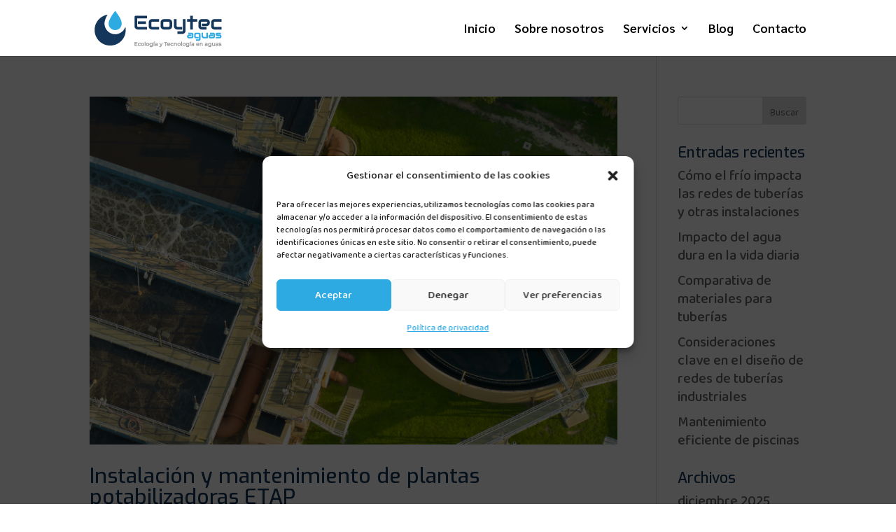

--- FILE ---
content_type: text/css
request_url: https://ecoytec.com/wp-content/themes/Divi-child/style.css?ver=4.27.4
body_size: 858
content:
/*
Theme Name: Ecoytec
Theme URI: https://ecoytec.com
Version: 1.0
Description: Tema hijo de Divi para hacer cambios sin riesgo
Author: Yell Ducal S.L.
Author URI: https://yellducal.es
Template: Divi
*/
@import url("../Divi/style.css");

.txtAzul, a#txtAzul{color: #2CAAE1!important;}

/* Home */
#servicios .et_pb_gutters2.et_pb_row .et_pb_column{margin-right: 1%;}
#servicios .et_pb_gutters2.et_pb_row .et_pb_column_1_4{width: 24.25%;}

#logosProveedores div{display: block; float: left; position: relative;}
#logosProveedores div{margin: 1.5%!important; width: calc((100% - 15% )/5); clear: none!important;}
.et_pb_gallery_grid .et_pb_gallery_items .et_pb_gallery_item{margin: 0.3%!important; width: calc((100% - 3% )/4); clear: none!important;}
/********/

/* Mostrar 2 imgs en la galería, en vez de las 4 que salen por defecto */
#galeria2columnas .et_pb_gallery_items .et_pb_gallery_item{margin: 0.5% 0.5% 3% 0.5%!important; width: calc((100% - 4%)/2)!important; clear: none!important;}

#top-menu ul.sub-menu li{font-size: 16px!important; line-height: 1.3em!important;}
#top-menu ul.sub-menu li a{padding-left: 0!important; padding-right: 0!important; margin-bottom: 8px;}

.ulFlechaAzul{padding: 0!important;}
.ulFlechaAzul li{background: url("/imgs/flecha-azul.png") no-repeat 0 3px; list-style: none; padding: 0 0 8px 25px;}

.tablaOsmosis{border: none!important;}
.tablaOsmosis th{font-family: 'Exo',Helvetica,Arial,Lucida,sans-serif; font-weight: 800!important; font-size: 19px; color: #2ca6dd!important; line-height: 1.1em;}

.btnAzulOscuro, .btnAzulClaro{padding: 5px 25px; color: #fff;}
.btnAzulOscuro{background-color: #2f5497; margin-right: 20px; border: solid 1px #2f5497;}
.btnAzulOscuro:hover{background-color: #fff; color: #2f5497!important;transition: all 0.2s ease-out;}
.btnAzulClaro{background-color: #2ca6dd; border: solid 1px #2ca6dd;}
.btnAzulClaro:hover{background-color: #fff; color: #2ca6dd!important; transition: all 0.2s ease-out;}

/* Contacto */
.et_pb_contact_field_options_title{display: none!important;}
.et_pb_contact_field_checkbox label{font-size: 16px!important; margin-bottom: 15px;}
.direccion{background: url("/imgs/ecoytec-direccion.png") 0 0 no-repeat; padding: 5px 0 5px 40px;}
/************/

/*==========================================*/
@media only screen and ( max-width: 980px ) {
	#servicios .et_pb_gutters2.et_pb_row .et_pb_column{margin-right: 2%!important;}
	#servicios .et_pb_gutters2.et_pb_row .et_pb_column_1_4{width: 48%!important;}

	.et_pb_gallery_item{width: calc((100% - 3%)/2)!important;}
	.et_pb_gallery_item img{width: 100%!important;}
}

@media only screen and ( max-width: 632px ) {
	.et_pb_row{width: 95%;}
	.et_pb_gallery_item {width: 49%!important;}
	#logosProveedores div{margin: 3.5% !important; width: calc((100% - 48%)/2);}
}

@media only screen and ( max-width: 450px ) {
	#logosProveedores div{margin: 4.5% !important; width: calc((100% - 18%)/2);}
}